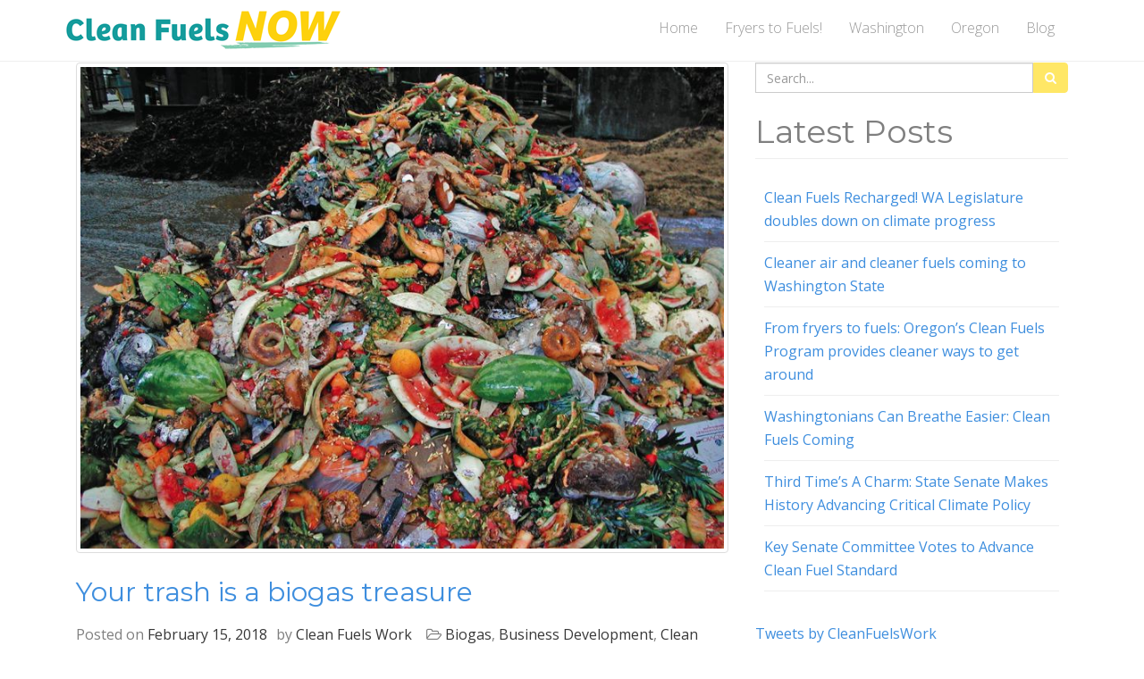

--- FILE ---
content_type: text/html; charset=UTF-8
request_url: http://www.cleanfuelswork.com/trash-biogas-treasure/
body_size: 10342
content:
<!DOCTYPE html>
<html lang="en-US">
<head>
<meta charset="UTF-8">
<meta name="viewport" content="width=device-width, initial-scale=1">
<link rel="profile" href="http://gmpg.org/xfn/11">
<link rel="pingback" href="http://www.cleanfuelswork.com/xmlrpc.php">

<meta name='robots' content='index, follow, max-image-preview:large, max-snippet:-1, max-video-preview:-1' />

<!-- Social Warfare v4.5.6 https://warfareplugins.com - BEGINNING OF OUTPUT -->
<style>
	@font-face {
		font-family: "sw-icon-font";
		src:url("http://www.cleanfuelswork.com/wp-content/plugins/social-warfare/assets/fonts/sw-icon-font.eot?ver=4.5.6");
		src:url("http://www.cleanfuelswork.com/wp-content/plugins/social-warfare/assets/fonts/sw-icon-font.eot?ver=4.5.6#iefix") format("embedded-opentype"),
		url("http://www.cleanfuelswork.com/wp-content/plugins/social-warfare/assets/fonts/sw-icon-font.woff?ver=4.5.6") format("woff"),
		url("http://www.cleanfuelswork.com/wp-content/plugins/social-warfare/assets/fonts/sw-icon-font.ttf?ver=4.5.6") format("truetype"),
		url("http://www.cleanfuelswork.com/wp-content/plugins/social-warfare/assets/fonts/sw-icon-font.svg?ver=4.5.6#1445203416") format("svg");
		font-weight: normal;
		font-style: normal;
		font-display:block;
	}
</style>
<!-- Social Warfare v4.5.6 https://warfareplugins.com - END OF OUTPUT -->


	<!-- This site is optimized with the Yoast SEO plugin v26.5 - https://yoast.com/wordpress/plugins/seo/ -->
	<title>Your trash is a biogas treasure - Clean Fuels Work</title>
	<link rel="canonical" href="http://www.cleanfuelswork.com/trash-biogas-treasure/" />
	<meta property="og:locale" content="en_US" />
	<meta property="og:type" content="article" />
	<meta property="og:title" content="Your trash is a biogas treasure - Clean Fuels Work" />
	<meta property="og:description" content="Last month, Waste Management was selected by Metro to build a facility that will help turn our food scraps into biogas, one of the cleanest burning fuels there is! Biogas is a type of biofuel naturally produced from the decomposition of organic waste. When organic matter, like food scraps or animal waste, break down in [&hellip;]" />
	<meta property="og:url" content="http://www.cleanfuelswork.com/trash-biogas-treasure/" />
	<meta property="og:site_name" content="Clean Fuels Work" />
	<meta property="article:published_time" content="2018-02-15T17:00:32+00:00" />
	<meta property="article:modified_time" content="2018-02-27T18:49:23+00:00" />
	<meta property="og:image" content="http://www.cleanfuelswork.com/wp-content/uploads/00003598785960.jpg" />
	<meta property="og:image:width" content="800" />
	<meta property="og:image:height" content="599" />
	<meta property="og:image:type" content="image/jpeg" />
	<meta name="author" content="Clean Fuels Work" />
	<meta name="twitter:card" content="summary_large_image" />
	<meta name="twitter:label1" content="Written by" />
	<meta name="twitter:data1" content="Clean Fuels Work" />
	<meta name="twitter:label2" content="Est. reading time" />
	<meta name="twitter:data2" content="1 minute" />
	<script type="application/ld+json" class="yoast-schema-graph">{"@context":"https://schema.org","@graph":[{"@type":"WebPage","@id":"http://www.cleanfuelswork.com/trash-biogas-treasure/","url":"http://www.cleanfuelswork.com/trash-biogas-treasure/","name":"Your trash is a biogas treasure - Clean Fuels Work","isPartOf":{"@id":"http://www.cleanfuelswork.com/#website"},"primaryImageOfPage":{"@id":"http://www.cleanfuelswork.com/trash-biogas-treasure/#primaryimage"},"image":{"@id":"http://www.cleanfuelswork.com/trash-biogas-treasure/#primaryimage"},"thumbnailUrl":"http://www.cleanfuelswork.com/wp-content/uploads/00003598785960.jpg","datePublished":"2018-02-15T17:00:32+00:00","dateModified":"2018-02-27T18:49:23+00:00","author":{"@id":"http://www.cleanfuelswork.com/#/schema/person/ee0b7bb5009a563156cdfaf2ba6d1b5b"},"breadcrumb":{"@id":"http://www.cleanfuelswork.com/trash-biogas-treasure/#breadcrumb"},"inLanguage":"en-US","potentialAction":[{"@type":"ReadAction","target":["http://www.cleanfuelswork.com/trash-biogas-treasure/"]}]},{"@type":"ImageObject","inLanguage":"en-US","@id":"http://www.cleanfuelswork.com/trash-biogas-treasure/#primaryimage","url":"http://www.cleanfuelswork.com/wp-content/uploads/00003598785960.jpg","contentUrl":"http://www.cleanfuelswork.com/wp-content/uploads/00003598785960.jpg","width":800,"height":599},{"@type":"BreadcrumbList","@id":"http://www.cleanfuelswork.com/trash-biogas-treasure/#breadcrumb","itemListElement":[{"@type":"ListItem","position":1,"name":"Home","item":"http://www.cleanfuelswork.com/"},{"@type":"ListItem","position":2,"name":"Blog","item":"http://www.cleanfuelswork.com/blog/"},{"@type":"ListItem","position":3,"name":"Your trash is a biogas treasure"}]},{"@type":"WebSite","@id":"http://www.cleanfuelswork.com/#website","url":"http://www.cleanfuelswork.com/","name":"Clean Fuels Work","description":"We can have cleaner transportation fuels, including electricity, for all our vehicles!","potentialAction":[{"@type":"SearchAction","target":{"@type":"EntryPoint","urlTemplate":"http://www.cleanfuelswork.com/?s={search_term_string}"},"query-input":{"@type":"PropertyValueSpecification","valueRequired":true,"valueName":"search_term_string"}}],"inLanguage":"en-US"},{"@type":"Person","@id":"http://www.cleanfuelswork.com/#/schema/person/ee0b7bb5009a563156cdfaf2ba6d1b5b","name":"Clean Fuels Work","url":"http://www.cleanfuelswork.com/author/admin/"}]}</script>
	<!-- / Yoast SEO plugin. -->


<link rel='dns-prefetch' href='//fonts.googleapis.com' />
<link rel="alternate" type="application/rss+xml" title="Clean Fuels Work &raquo; Feed" href="http://www.cleanfuelswork.com/feed/" />
<link rel="alternate" type="application/rss+xml" title="Clean Fuels Work &raquo; Comments Feed" href="http://www.cleanfuelswork.com/comments/feed/" />
<link rel="alternate" title="oEmbed (JSON)" type="application/json+oembed" href="http://www.cleanfuelswork.com/wp-json/oembed/1.0/embed?url=http%3A%2F%2Fwww.cleanfuelswork.com%2Ftrash-biogas-treasure%2F" />
<link rel="alternate" title="oEmbed (XML)" type="text/xml+oembed" href="http://www.cleanfuelswork.com/wp-json/oembed/1.0/embed?url=http%3A%2F%2Fwww.cleanfuelswork.com%2Ftrash-biogas-treasure%2F&#038;format=xml" />
<style id='wp-img-auto-sizes-contain-inline-css' type='text/css'>
img:is([sizes=auto i],[sizes^="auto," i]){contain-intrinsic-size:3000px 1500px}
/*# sourceURL=wp-img-auto-sizes-contain-inline-css */
</style>
<link rel='stylesheet' id='social-warfare-block-css-css' href='http://www.cleanfuelswork.com/wp-content/plugins/social-warfare/assets/js/post-editor/dist/blocks.style.build.css?ver=6.9' type='text/css' media='all' />
<style id='wp-emoji-styles-inline-css' type='text/css'>

	img.wp-smiley, img.emoji {
		display: inline !important;
		border: none !important;
		box-shadow: none !important;
		height: 1em !important;
		width: 1em !important;
		margin: 0 0.07em !important;
		vertical-align: -0.1em !important;
		background: none !important;
		padding: 0 !important;
	}
/*# sourceURL=wp-emoji-styles-inline-css */
</style>
<style id='wp-block-library-inline-css' type='text/css'>
:root{--wp-block-synced-color:#7a00df;--wp-block-synced-color--rgb:122,0,223;--wp-bound-block-color:var(--wp-block-synced-color);--wp-editor-canvas-background:#ddd;--wp-admin-theme-color:#007cba;--wp-admin-theme-color--rgb:0,124,186;--wp-admin-theme-color-darker-10:#006ba1;--wp-admin-theme-color-darker-10--rgb:0,107,160.5;--wp-admin-theme-color-darker-20:#005a87;--wp-admin-theme-color-darker-20--rgb:0,90,135;--wp-admin-border-width-focus:2px}@media (min-resolution:192dpi){:root{--wp-admin-border-width-focus:1.5px}}.wp-element-button{cursor:pointer}:root .has-very-light-gray-background-color{background-color:#eee}:root .has-very-dark-gray-background-color{background-color:#313131}:root .has-very-light-gray-color{color:#eee}:root .has-very-dark-gray-color{color:#313131}:root .has-vivid-green-cyan-to-vivid-cyan-blue-gradient-background{background:linear-gradient(135deg,#00d084,#0693e3)}:root .has-purple-crush-gradient-background{background:linear-gradient(135deg,#34e2e4,#4721fb 50%,#ab1dfe)}:root .has-hazy-dawn-gradient-background{background:linear-gradient(135deg,#faaca8,#dad0ec)}:root .has-subdued-olive-gradient-background{background:linear-gradient(135deg,#fafae1,#67a671)}:root .has-atomic-cream-gradient-background{background:linear-gradient(135deg,#fdd79a,#004a59)}:root .has-nightshade-gradient-background{background:linear-gradient(135deg,#330968,#31cdcf)}:root .has-midnight-gradient-background{background:linear-gradient(135deg,#020381,#2874fc)}:root{--wp--preset--font-size--normal:16px;--wp--preset--font-size--huge:42px}.has-regular-font-size{font-size:1em}.has-larger-font-size{font-size:2.625em}.has-normal-font-size{font-size:var(--wp--preset--font-size--normal)}.has-huge-font-size{font-size:var(--wp--preset--font-size--huge)}.has-text-align-center{text-align:center}.has-text-align-left{text-align:left}.has-text-align-right{text-align:right}.has-fit-text{white-space:nowrap!important}#end-resizable-editor-section{display:none}.aligncenter{clear:both}.items-justified-left{justify-content:flex-start}.items-justified-center{justify-content:center}.items-justified-right{justify-content:flex-end}.items-justified-space-between{justify-content:space-between}.screen-reader-text{border:0;clip-path:inset(50%);height:1px;margin:-1px;overflow:hidden;padding:0;position:absolute;width:1px;word-wrap:normal!important}.screen-reader-text:focus{background-color:#ddd;clip-path:none;color:#444;display:block;font-size:1em;height:auto;left:5px;line-height:normal;padding:15px 23px 14px;text-decoration:none;top:5px;width:auto;z-index:100000}html :where(.has-border-color){border-style:solid}html :where([style*=border-top-color]){border-top-style:solid}html :where([style*=border-right-color]){border-right-style:solid}html :where([style*=border-bottom-color]){border-bottom-style:solid}html :where([style*=border-left-color]){border-left-style:solid}html :where([style*=border-width]){border-style:solid}html :where([style*=border-top-width]){border-top-style:solid}html :where([style*=border-right-width]){border-right-style:solid}html :where([style*=border-bottom-width]){border-bottom-style:solid}html :where([style*=border-left-width]){border-left-style:solid}html :where(img[class*=wp-image-]){height:auto;max-width:100%}:where(figure){margin:0 0 1em}html :where(.is-position-sticky){--wp-admin--admin-bar--position-offset:var(--wp-admin--admin-bar--height,0px)}@media screen and (max-width:600px){html :where(.is-position-sticky){--wp-admin--admin-bar--position-offset:0px}}

/*# sourceURL=wp-block-library-inline-css */
</style><style id='global-styles-inline-css' type='text/css'>
:root{--wp--preset--aspect-ratio--square: 1;--wp--preset--aspect-ratio--4-3: 4/3;--wp--preset--aspect-ratio--3-4: 3/4;--wp--preset--aspect-ratio--3-2: 3/2;--wp--preset--aspect-ratio--2-3: 2/3;--wp--preset--aspect-ratio--16-9: 16/9;--wp--preset--aspect-ratio--9-16: 9/16;--wp--preset--color--black: #000000;--wp--preset--color--cyan-bluish-gray: #abb8c3;--wp--preset--color--white: #ffffff;--wp--preset--color--pale-pink: #f78da7;--wp--preset--color--vivid-red: #cf2e2e;--wp--preset--color--luminous-vivid-orange: #ff6900;--wp--preset--color--luminous-vivid-amber: #fcb900;--wp--preset--color--light-green-cyan: #7bdcb5;--wp--preset--color--vivid-green-cyan: #00d084;--wp--preset--color--pale-cyan-blue: #8ed1fc;--wp--preset--color--vivid-cyan-blue: #0693e3;--wp--preset--color--vivid-purple: #9b51e0;--wp--preset--gradient--vivid-cyan-blue-to-vivid-purple: linear-gradient(135deg,rgb(6,147,227) 0%,rgb(155,81,224) 100%);--wp--preset--gradient--light-green-cyan-to-vivid-green-cyan: linear-gradient(135deg,rgb(122,220,180) 0%,rgb(0,208,130) 100%);--wp--preset--gradient--luminous-vivid-amber-to-luminous-vivid-orange: linear-gradient(135deg,rgb(252,185,0) 0%,rgb(255,105,0) 100%);--wp--preset--gradient--luminous-vivid-orange-to-vivid-red: linear-gradient(135deg,rgb(255,105,0) 0%,rgb(207,46,46) 100%);--wp--preset--gradient--very-light-gray-to-cyan-bluish-gray: linear-gradient(135deg,rgb(238,238,238) 0%,rgb(169,184,195) 100%);--wp--preset--gradient--cool-to-warm-spectrum: linear-gradient(135deg,rgb(74,234,220) 0%,rgb(151,120,209) 20%,rgb(207,42,186) 40%,rgb(238,44,130) 60%,rgb(251,105,98) 80%,rgb(254,248,76) 100%);--wp--preset--gradient--blush-light-purple: linear-gradient(135deg,rgb(255,206,236) 0%,rgb(152,150,240) 100%);--wp--preset--gradient--blush-bordeaux: linear-gradient(135deg,rgb(254,205,165) 0%,rgb(254,45,45) 50%,rgb(107,0,62) 100%);--wp--preset--gradient--luminous-dusk: linear-gradient(135deg,rgb(255,203,112) 0%,rgb(199,81,192) 50%,rgb(65,88,208) 100%);--wp--preset--gradient--pale-ocean: linear-gradient(135deg,rgb(255,245,203) 0%,rgb(182,227,212) 50%,rgb(51,167,181) 100%);--wp--preset--gradient--electric-grass: linear-gradient(135deg,rgb(202,248,128) 0%,rgb(113,206,126) 100%);--wp--preset--gradient--midnight: linear-gradient(135deg,rgb(2,3,129) 0%,rgb(40,116,252) 100%);--wp--preset--font-size--small: 13px;--wp--preset--font-size--medium: 20px;--wp--preset--font-size--large: 36px;--wp--preset--font-size--x-large: 42px;--wp--preset--spacing--20: 0.44rem;--wp--preset--spacing--30: 0.67rem;--wp--preset--spacing--40: 1rem;--wp--preset--spacing--50: 1.5rem;--wp--preset--spacing--60: 2.25rem;--wp--preset--spacing--70: 3.38rem;--wp--preset--spacing--80: 5.06rem;--wp--preset--shadow--natural: 6px 6px 9px rgba(0, 0, 0, 0.2);--wp--preset--shadow--deep: 12px 12px 50px rgba(0, 0, 0, 0.4);--wp--preset--shadow--sharp: 6px 6px 0px rgba(0, 0, 0, 0.2);--wp--preset--shadow--outlined: 6px 6px 0px -3px rgb(255, 255, 255), 6px 6px rgb(0, 0, 0);--wp--preset--shadow--crisp: 6px 6px 0px rgb(0, 0, 0);}:where(.is-layout-flex){gap: 0.5em;}:where(.is-layout-grid){gap: 0.5em;}body .is-layout-flex{display: flex;}.is-layout-flex{flex-wrap: wrap;align-items: center;}.is-layout-flex > :is(*, div){margin: 0;}body .is-layout-grid{display: grid;}.is-layout-grid > :is(*, div){margin: 0;}:where(.wp-block-columns.is-layout-flex){gap: 2em;}:where(.wp-block-columns.is-layout-grid){gap: 2em;}:where(.wp-block-post-template.is-layout-flex){gap: 1.25em;}:where(.wp-block-post-template.is-layout-grid){gap: 1.25em;}.has-black-color{color: var(--wp--preset--color--black) !important;}.has-cyan-bluish-gray-color{color: var(--wp--preset--color--cyan-bluish-gray) !important;}.has-white-color{color: var(--wp--preset--color--white) !important;}.has-pale-pink-color{color: var(--wp--preset--color--pale-pink) !important;}.has-vivid-red-color{color: var(--wp--preset--color--vivid-red) !important;}.has-luminous-vivid-orange-color{color: var(--wp--preset--color--luminous-vivid-orange) !important;}.has-luminous-vivid-amber-color{color: var(--wp--preset--color--luminous-vivid-amber) !important;}.has-light-green-cyan-color{color: var(--wp--preset--color--light-green-cyan) !important;}.has-vivid-green-cyan-color{color: var(--wp--preset--color--vivid-green-cyan) !important;}.has-pale-cyan-blue-color{color: var(--wp--preset--color--pale-cyan-blue) !important;}.has-vivid-cyan-blue-color{color: var(--wp--preset--color--vivid-cyan-blue) !important;}.has-vivid-purple-color{color: var(--wp--preset--color--vivid-purple) !important;}.has-black-background-color{background-color: var(--wp--preset--color--black) !important;}.has-cyan-bluish-gray-background-color{background-color: var(--wp--preset--color--cyan-bluish-gray) !important;}.has-white-background-color{background-color: var(--wp--preset--color--white) !important;}.has-pale-pink-background-color{background-color: var(--wp--preset--color--pale-pink) !important;}.has-vivid-red-background-color{background-color: var(--wp--preset--color--vivid-red) !important;}.has-luminous-vivid-orange-background-color{background-color: var(--wp--preset--color--luminous-vivid-orange) !important;}.has-luminous-vivid-amber-background-color{background-color: var(--wp--preset--color--luminous-vivid-amber) !important;}.has-light-green-cyan-background-color{background-color: var(--wp--preset--color--light-green-cyan) !important;}.has-vivid-green-cyan-background-color{background-color: var(--wp--preset--color--vivid-green-cyan) !important;}.has-pale-cyan-blue-background-color{background-color: var(--wp--preset--color--pale-cyan-blue) !important;}.has-vivid-cyan-blue-background-color{background-color: var(--wp--preset--color--vivid-cyan-blue) !important;}.has-vivid-purple-background-color{background-color: var(--wp--preset--color--vivid-purple) !important;}.has-black-border-color{border-color: var(--wp--preset--color--black) !important;}.has-cyan-bluish-gray-border-color{border-color: var(--wp--preset--color--cyan-bluish-gray) !important;}.has-white-border-color{border-color: var(--wp--preset--color--white) !important;}.has-pale-pink-border-color{border-color: var(--wp--preset--color--pale-pink) !important;}.has-vivid-red-border-color{border-color: var(--wp--preset--color--vivid-red) !important;}.has-luminous-vivid-orange-border-color{border-color: var(--wp--preset--color--luminous-vivid-orange) !important;}.has-luminous-vivid-amber-border-color{border-color: var(--wp--preset--color--luminous-vivid-amber) !important;}.has-light-green-cyan-border-color{border-color: var(--wp--preset--color--light-green-cyan) !important;}.has-vivid-green-cyan-border-color{border-color: var(--wp--preset--color--vivid-green-cyan) !important;}.has-pale-cyan-blue-border-color{border-color: var(--wp--preset--color--pale-cyan-blue) !important;}.has-vivid-cyan-blue-border-color{border-color: var(--wp--preset--color--vivid-cyan-blue) !important;}.has-vivid-purple-border-color{border-color: var(--wp--preset--color--vivid-purple) !important;}.has-vivid-cyan-blue-to-vivid-purple-gradient-background{background: var(--wp--preset--gradient--vivid-cyan-blue-to-vivid-purple) !important;}.has-light-green-cyan-to-vivid-green-cyan-gradient-background{background: var(--wp--preset--gradient--light-green-cyan-to-vivid-green-cyan) !important;}.has-luminous-vivid-amber-to-luminous-vivid-orange-gradient-background{background: var(--wp--preset--gradient--luminous-vivid-amber-to-luminous-vivid-orange) !important;}.has-luminous-vivid-orange-to-vivid-red-gradient-background{background: var(--wp--preset--gradient--luminous-vivid-orange-to-vivid-red) !important;}.has-very-light-gray-to-cyan-bluish-gray-gradient-background{background: var(--wp--preset--gradient--very-light-gray-to-cyan-bluish-gray) !important;}.has-cool-to-warm-spectrum-gradient-background{background: var(--wp--preset--gradient--cool-to-warm-spectrum) !important;}.has-blush-light-purple-gradient-background{background: var(--wp--preset--gradient--blush-light-purple) !important;}.has-blush-bordeaux-gradient-background{background: var(--wp--preset--gradient--blush-bordeaux) !important;}.has-luminous-dusk-gradient-background{background: var(--wp--preset--gradient--luminous-dusk) !important;}.has-pale-ocean-gradient-background{background: var(--wp--preset--gradient--pale-ocean) !important;}.has-electric-grass-gradient-background{background: var(--wp--preset--gradient--electric-grass) !important;}.has-midnight-gradient-background{background: var(--wp--preset--gradient--midnight) !important;}.has-small-font-size{font-size: var(--wp--preset--font-size--small) !important;}.has-medium-font-size{font-size: var(--wp--preset--font-size--medium) !important;}.has-large-font-size{font-size: var(--wp--preset--font-size--large) !important;}.has-x-large-font-size{font-size: var(--wp--preset--font-size--x-large) !important;}
/*# sourceURL=global-styles-inline-css */
</style>

<style id='classic-theme-styles-inline-css' type='text/css'>
/*! This file is auto-generated */
.wp-block-button__link{color:#fff;background-color:#32373c;border-radius:9999px;box-shadow:none;text-decoration:none;padding:calc(.667em + 2px) calc(1.333em + 2px);font-size:1.125em}.wp-block-file__button{background:#32373c;color:#fff;text-decoration:none}
/*# sourceURL=/wp-includes/css/classic-themes.min.css */
</style>
<link rel='stylesheet' id='social_warfare-css' href='http://www.cleanfuelswork.com/wp-content/plugins/social-warfare/assets/css/style.min.css?ver=4.5.6' type='text/css' media='all' />
<link rel='stylesheet' id='bootstrap-css' href='http://www.cleanfuelswork.com/wp-content/themes/bootcake/assets/css/bootstrap.min.css?ver=6.9' type='text/css' media='all' />
<link rel='stylesheet' id='chld_thm_cfg_parent-css' href='http://www.cleanfuelswork.com/wp-content/themes/bootcake/style.css?ver=6.9' type='text/css' media='all' />
<link rel='stylesheet' id='bootcake-fonts-css' href='//fonts.googleapis.com/css?family=Montserrat%3A400%2C700%7COpen+Sans%3A300italic%2C400italic%2C600italic%2C400%2C600%2C300&#038;ver=6.9' type='text/css' media='all' />
<link rel='stylesheet' id='bootcake-style-css' href='http://www.cleanfuelswork.com/wp-content/themes/bootcake-child/style.css?ver=1.0.5.1487221901' type='text/css' media='all' />
<link rel='stylesheet' id='bootcake-icons-css' href='http://www.cleanfuelswork.com/wp-content/themes/bootcake/assets/css/font-awesome.min.css?ver=6.9' type='text/css' media='all' />
<script type="text/javascript" src="http://www.cleanfuelswork.com/wp-includes/js/jquery/jquery.min.js?ver=3.7.1" id="jquery-core-js"></script>
<script type="text/javascript" src="http://www.cleanfuelswork.com/wp-includes/js/jquery/jquery-migrate.min.js?ver=3.4.1" id="jquery-migrate-js"></script>
<script type="text/javascript" src="http://www.cleanfuelswork.com/wp-content/themes/bootcake/assets/js/bootstrap.min.js?ver=6.9" id="bootstrap-js-js"></script>
<script type="text/javascript" src="http://www.cleanfuelswork.com/wp-content/themes/bootcake/assets/js/custom.js?ver=6.9" id="bootcake-js-js"></script>
<link rel="https://api.w.org/" href="http://www.cleanfuelswork.com/wp-json/" /><link rel="alternate" title="JSON" type="application/json" href="http://www.cleanfuelswork.com/wp-json/wp/v2/posts/689" /><link rel="EditURI" type="application/rsd+xml" title="RSD" href="http://www.cleanfuelswork.com/xmlrpc.php?rsd" />
<meta name="generator" content="WordPress 6.9" />
<link rel='shortlink' href='http://www.cleanfuelswork.com/?p=689' />
<link rel="apple-touch-icon" sizes="180x180" href="/wp-content/uploads/fbrfg/apple-touch-icon.png">
<link rel="icon" type="image/png" sizes="32x32" href="/wp-content/uploads/fbrfg/favicon-32x32.png">
<link rel="icon" type="image/png" sizes="16x16" href="/wp-content/uploads/fbrfg/favicon-16x16.png">
<link rel="manifest" href="/wp-content/uploads/fbrfg/site.webmanifest">
<link rel="mask-icon" href="/wp-content/uploads/fbrfg/safari-pinned-tab.svg" color="#5bbad5">
<link rel="shortcut icon" href="/wp-content/uploads/fbrfg/favicon.ico">
<meta name="msapplication-TileColor" content="#da532c">
<meta name="msapplication-config" content="/wp-content/uploads/fbrfg/browserconfig.xml">
<meta name="theme-color" content="#ffffff"><link rel="icon" href="http://www.cleanfuelswork.com/wp-content/uploads/cropped-CFN-icon-520-32x32.png" sizes="32x32" />
<link rel="icon" href="http://www.cleanfuelswork.com/wp-content/uploads/cropped-CFN-icon-520-192x192.png" sizes="192x192" />
<link rel="apple-touch-icon" href="http://www.cleanfuelswork.com/wp-content/uploads/cropped-CFN-icon-520-180x180.png" />
<meta name="msapplication-TileImage" content="http://www.cleanfuelswork.com/wp-content/uploads/cropped-CFN-icon-520-270x270.png" />
</head>

<body class="wp-singular post-template-default single single-post postid-689 single-format-standard wp-theme-bootcake wp-child-theme-bootcake-child">
<nav class="navbar navbar-default navbar-fixed-top" role="navigation">
  <div class="container">
    <!-- Brand and toggle get grouped for better mobile display -->
    <div class="navbar-header">
      <button type="button" class="navbar-toggle" data-toggle="collapse" data-target="#bs-example-navbar-collapse-1">
        <span class="sr-only">Toggle navigation</span>
        <span class="icon-bar"></span>
        <span class="icon-bar"></span>
        <span class="icon-bar"></span>
      </button>
<a href="http://www.cleanfuelswork.com">
      <img src="/wp-content/uploads/cleanfuelsnowheadersmall.png" style="width:315px;height:50px;" vspace="10">
            </a>
    </div>

        <div id="bs-example-navbar-collapse-1" class="collapse navbar-collapse"><ul id="menu-main-menu" class="nav navbar-nav"><li id="menu-item-348" class="menu-item menu-item-type-custom menu-item-object-custom menu-item-home menu-item-348"><a title="Home" href="http://www.cleanfuelswork.com">Home</a></li>
<li id="menu-item-964" class="menu-item menu-item-type-post_type menu-item-object-page menu-item-964"><a title="Fryers to Fuels!" href="http://www.cleanfuelswork.com/restaurants/">Fryers to Fuels!</a></li>
<li id="menu-item-1118" class="menu-item menu-item-type-post_type menu-item-object-page menu-item-1118"><a title="Washington" href="http://www.cleanfuelswork.com/spreadtheword/">Washington</a></li>
<li id="menu-item-480" class="menu-item menu-item-type-post_type menu-item-object-page menu-item-480"><a title="Oregon" href="http://www.cleanfuelswork.com/oregon/">Oregon</a></li>
<li id="menu-item-349" class="menu-item menu-item-type-post_type menu-item-object-page current_page_parent menu-item-349"><a title="Blog" href="http://www.cleanfuelswork.com/blog/">Blog</a></li>
</ul></div>    </div>
</nav>
<div class="container">
    

    <div id="row"  class="">

        <div class="col-md-8 floatleft">
		
			
<article id="post-689" class="post-689 post type-post status-publish format-standard has-post-thumbnail hentry category-biogas category-business-development category-clean-fuels-news category-methane category-oregon category-portland category-waste-management">
	<header class="entry-header page-header">

		<img width="800" height="599" src="http://www.cleanfuelswork.com/wp-content/uploads/00003598785960.jpg" class="thumbnail wp-post-image" alt="" decoding="async" fetchpriority="high" srcset="http://www.cleanfuelswork.com/wp-content/uploads/00003598785960.jpg 800w, http://www.cleanfuelswork.com/wp-content/uploads/00003598785960-300x225.jpg 300w, http://www.cleanfuelswork.com/wp-content/uploads/00003598785960-768x575.jpg 768w" sizes="(max-width: 800px) 100vw, 800px" />
		<h1 class="entry-title ">Your trash is a biogas treasure</h1>

     				<div class="entry-meta">
			<span class="posted-on">Posted on <a href="http://www.cleanfuelswork.com/trash-biogas-treasure/" rel="bookmark"><time class="entry-date published" datetime="2018-02-15T09:00:32-08:00">February 15, 2018</time></a></span><span class="byline"> by <span class="author vcard"><a class="url fn n" href="http://www.cleanfuelswork.com/author/admin/">Clean Fuels Work</a></span></span>			
								<span class="cat-links"><i class="fa fa-folder-open-o"></i>
				 <a href="http://www.cleanfuelswork.com/category/biogas/" rel="category tag">Biogas</a>, <a href="http://www.cleanfuelswork.com/category/business-development/" rel="category tag">Business Development</a>, <a href="http://www.cleanfuelswork.com/category/clean-fuels-news/" rel="category tag">Clean Fuels News</a>, <a href="http://www.cleanfuelswork.com/category/methane/" rel="category tag">Methane</a>, <a href="http://www.cleanfuelswork.com/category/oregon/" rel="category tag">Oregon</a>, <a href="http://www.cleanfuelswork.com/category/portland/" rel="category tag">Portland</a>, <a href="http://www.cleanfuelswork.com/category/waste-management/" rel="category tag">Waste Management</a>			</span>
					
		
		</div><!-- .entry-meta -->
			</header><!-- .entry-header -->

	<div class="entry-content">
		<p>Last month, Waste Management was selected by Metro to build a facility that will help turn our food scraps into biogas, one of the cleanest burning fuels there is!</p>
<p>Biogas is a type of biofuel naturally produced from the decomposition of organic waste. When organic matter, like food scraps or animal waste, break down in an anaerobic environment (an environment absent of oxygen) they release a blend of gases &#8212; primarily methane and carbon dioxide. Because this decomposition happens in an anaerobic environment, the process of producing biogas is also known as <a href="https://www.americanbiogascouncil.org/biogas_what.asp">anaerobic digestion</a>.</p>
<p>Waste Management has developed a new technology using local, Oregon food scraps to help create biogas. Food scraps will first be converted into a &#8220;bio-slurry&#8221; (sounds yummy, huh?) at its North Portland plant. It will then be trucked to the city&#8217;s waste water treatment plant on N. Columbia Blvd where it will be digested in the sewage plant&#8217;s anaerobic digester. The result? Clean burning biogas. Another benefit from this program? As a project contractor, Waste Management qualifies as a credit generator through Oregon&#8217;s Clean Fuels Standard, and the City may potentially be eligible for credits too.</p>
<p>Read more about the project in the <em>Portland Tribune </em><a href="http://portlandtribune.com/pt/9-news/383913-272710-waste-management-gets-nod-to-process-our-food-scraps" target="_blank" rel="noopener">here</a> . We&#8217;ll continue to post updates as the project develops.</p>
<div class="swp_social_panel swp_horizontal_panel swp_flat_fresh  swp_default_full_color swp_individual_full_color swp_other_full_color scale-100  scale-" data-min-width="1100" data-float-color="#ffffff" data-float="none" data-float-mobile="none" data-transition="slide" data-post-id="689" ><div class="nc_tweetContainer swp_share_button swp_facebook" data-network="facebook"><a class="nc_tweet swp_share_link" rel="nofollow noreferrer noopener" target="_blank" href="https://www.facebook.com/share.php?u=http%3A%2F%2Fwww.cleanfuelswork.com%2Ftrash-biogas-treasure%2F" data-link="https://www.facebook.com/share.php?u=http%3A%2F%2Fwww.cleanfuelswork.com%2Ftrash-biogas-treasure%2F"><span class="swp_count swp_hide"><span class="iconFiller"><span class="spaceManWilly"><i class="sw swp_facebook_icon"></i><span class="swp_share">Share</span></span></span></span></a></div><div class="nc_tweetContainer swp_share_button swp_twitter" data-network="twitter"><a class="nc_tweet swp_share_link" rel="nofollow noreferrer noopener" target="_blank" href="https://twitter.com/intent/tweet?text=Your+trash+is+a+biogas+treasure&url=http%3A%2F%2Fwww.cleanfuelswork.com%2Ftrash-biogas-treasure%2F" data-link="https://twitter.com/intent/tweet?text=Your+trash+is+a+biogas+treasure&url=http%3A%2F%2Fwww.cleanfuelswork.com%2Ftrash-biogas-treasure%2F"><span class="swp_count swp_hide"><span class="iconFiller"><span class="spaceManWilly"><i class="sw swp_twitter_icon"></i><span class="swp_share">Tweet</span></span></span></span></a></div></div><div class="swp-content-locator"></div>			</div><!-- .entry-content -->
</article><!-- #post-## -->

	

				&nbsp;
				&nbsp;



			
		
		</main><!-- #main -->
	</div><!-- #primary -->
</div>
    <div id="sidebar" class="col-md-4" role="complementary">
        <div class="sidebar-inner">
            <aside class="widget-area">
                <aside id="search-3" class="widget widget_search"><form method="get" class="form-search" action="http://www.cleanfuelswork.com/">
	<div class="form-group">
		<div class="input-group">
	  		<span class="screen-reader-text">Search for:</span>
	    	<input type="text" class="form-control search-query" placeholder="Search..." value="" name="s">
	    	<span class="input-group-btn">
	      		<button type="submit" class="btn btn-default" name="submit" id="searchsubmit" value="Search"><i class="fa fa-search"></i></button>
	    	</span>
	    </div>
	</div>
</form></aside>
		<aside id="recent-posts-4" class="widget widget_recent_entries">
		<h1 class="widget-title">Latest Posts</h1>
		<ul>
											<li>
					<a href="http://www.cleanfuelswork.com/clean-fuels-recharged-wa-legislature-doubles-down-on-climate-progress/">Clean Fuels Recharged! WA Legislature doubles down on climate progress</a>
									</li>
											<li>
					<a href="http://www.cleanfuelswork.com/cleaner-air-and-cleaner-fuels-coming-to-washington-state/">Cleaner air and cleaner fuels coming to Washington State</a>
									</li>
											<li>
					<a href="http://www.cleanfuelswork.com/burgerville-and-sequential-support-expanding-oregons-clean-fuels-program/">From fryers to fuels: Oregon&#8217;s Clean Fuels Program provides cleaner ways to get around</a>
									</li>
											<li>
					<a href="http://www.cleanfuelswork.com/washingtonians-can-breathe-easier-clean-fuels-coming/">Washingtonians Can Breathe Easier:  Clean Fuels Coming</a>
									</li>
											<li>
					<a href="http://www.cleanfuelswork.com/third-times-a-charm-state-senate-makes-history-advancing-critical-climate-policy/">Third Time&#8217;s A Charm: State Senate Makes History Advancing Critical Climate Policy</a>
									</li>
											<li>
					<a href="http://www.cleanfuelswork.com/key-senate-committee-votes-to-advance-clean-fuel-standard/">Key Senate Committee Votes to Advance Clean Fuel Standard</a>
									</li>
					</ul>

		</aside><aside id="text-2" class="widget widget_text">			<div class="textwidget"><a class="twitter-timeline" data-height="600" href="https://twitter.com/CleanFuelsWork">Tweets by CleanFuelsWork</a> <script async src="//platform.twitter.com/widgets.js" charset="utf-8"></script></div>
		</aside>            </aside>
        </div>
    </div>

</div>
<footer id="footer" class="" role="contentinfo">
		<div class="container">

			<div id="row" class="row">
				<div class="col-md-8">
	           	©2017
			    </div>

			    <div class="col-md-4 up-icon">

			         <a class="back-to-top" href="">TOP</a>

			    </div>	

			</div> <!-- row -->	
		</div><!-- .site-info .container -->
</footer><!-- #footer -->
</div><!-- #page -->

<script type="speculationrules">
{"prefetch":[{"source":"document","where":{"and":[{"href_matches":"/*"},{"not":{"href_matches":["/wp-*.php","/wp-admin/*","/wp-content/uploads/*","/wp-content/*","/wp-content/plugins/*","/wp-content/themes/bootcake-child/*","/wp-content/themes/bootcake/*","/*\\?(.+)"]}},{"not":{"selector_matches":"a[rel~=\"nofollow\"]"}},{"not":{"selector_matches":".no-prefetch, .no-prefetch a"}}]},"eagerness":"conservative"}]}
</script>
<script type="text/javascript" id="social_warfare_script-js-extra">
/* <![CDATA[ */
var socialWarfare = {"addons":[],"post_id":"689","variables":{"emphasizeIcons":false,"powered_by_toggle":false,"affiliate_link":"https://warfareplugins.com"},"floatBeforeContent":""};
//# sourceURL=social_warfare_script-js-extra
/* ]]> */
</script>
<script type="text/javascript" src="http://www.cleanfuelswork.com/wp-content/plugins/social-warfare/assets/js/script.min.js?ver=4.5.6" id="social_warfare_script-js"></script>
<script id="wp-emoji-settings" type="application/json">
{"baseUrl":"https://s.w.org/images/core/emoji/17.0.2/72x72/","ext":".png","svgUrl":"https://s.w.org/images/core/emoji/17.0.2/svg/","svgExt":".svg","source":{"concatemoji":"http://www.cleanfuelswork.com/wp-includes/js/wp-emoji-release.min.js?ver=6.9"}}
</script>
<script type="module">
/* <![CDATA[ */
/*! This file is auto-generated */
const a=JSON.parse(document.getElementById("wp-emoji-settings").textContent),o=(window._wpemojiSettings=a,"wpEmojiSettingsSupports"),s=["flag","emoji"];function i(e){try{var t={supportTests:e,timestamp:(new Date).valueOf()};sessionStorage.setItem(o,JSON.stringify(t))}catch(e){}}function c(e,t,n){e.clearRect(0,0,e.canvas.width,e.canvas.height),e.fillText(t,0,0);t=new Uint32Array(e.getImageData(0,0,e.canvas.width,e.canvas.height).data);e.clearRect(0,0,e.canvas.width,e.canvas.height),e.fillText(n,0,0);const a=new Uint32Array(e.getImageData(0,0,e.canvas.width,e.canvas.height).data);return t.every((e,t)=>e===a[t])}function p(e,t){e.clearRect(0,0,e.canvas.width,e.canvas.height),e.fillText(t,0,0);var n=e.getImageData(16,16,1,1);for(let e=0;e<n.data.length;e++)if(0!==n.data[e])return!1;return!0}function u(e,t,n,a){switch(t){case"flag":return n(e,"\ud83c\udff3\ufe0f\u200d\u26a7\ufe0f","\ud83c\udff3\ufe0f\u200b\u26a7\ufe0f")?!1:!n(e,"\ud83c\udde8\ud83c\uddf6","\ud83c\udde8\u200b\ud83c\uddf6")&&!n(e,"\ud83c\udff4\udb40\udc67\udb40\udc62\udb40\udc65\udb40\udc6e\udb40\udc67\udb40\udc7f","\ud83c\udff4\u200b\udb40\udc67\u200b\udb40\udc62\u200b\udb40\udc65\u200b\udb40\udc6e\u200b\udb40\udc67\u200b\udb40\udc7f");case"emoji":return!a(e,"\ud83e\u1fac8")}return!1}function f(e,t,n,a){let r;const o=(r="undefined"!=typeof WorkerGlobalScope&&self instanceof WorkerGlobalScope?new OffscreenCanvas(300,150):document.createElement("canvas")).getContext("2d",{willReadFrequently:!0}),s=(o.textBaseline="top",o.font="600 32px Arial",{});return e.forEach(e=>{s[e]=t(o,e,n,a)}),s}function r(e){var t=document.createElement("script");t.src=e,t.defer=!0,document.head.appendChild(t)}a.supports={everything:!0,everythingExceptFlag:!0},new Promise(t=>{let n=function(){try{var e=JSON.parse(sessionStorage.getItem(o));if("object"==typeof e&&"number"==typeof e.timestamp&&(new Date).valueOf()<e.timestamp+604800&&"object"==typeof e.supportTests)return e.supportTests}catch(e){}return null}();if(!n){if("undefined"!=typeof Worker&&"undefined"!=typeof OffscreenCanvas&&"undefined"!=typeof URL&&URL.createObjectURL&&"undefined"!=typeof Blob)try{var e="postMessage("+f.toString()+"("+[JSON.stringify(s),u.toString(),c.toString(),p.toString()].join(",")+"));",a=new Blob([e],{type:"text/javascript"});const r=new Worker(URL.createObjectURL(a),{name:"wpTestEmojiSupports"});return void(r.onmessage=e=>{i(n=e.data),r.terminate(),t(n)})}catch(e){}i(n=f(s,u,c,p))}t(n)}).then(e=>{for(const n in e)a.supports[n]=e[n],a.supports.everything=a.supports.everything&&a.supports[n],"flag"!==n&&(a.supports.everythingExceptFlag=a.supports.everythingExceptFlag&&a.supports[n]);var t;a.supports.everythingExceptFlag=a.supports.everythingExceptFlag&&!a.supports.flag,a.supports.everything||((t=a.source||{}).concatemoji?r(t.concatemoji):t.wpemoji&&t.twemoji&&(r(t.twemoji),r(t.wpemoji)))});
//# sourceURL=http://www.cleanfuelswork.com/wp-includes/js/wp-emoji-loader.min.js
/* ]]> */
</script>
<script type="text/javascript"> var swp_nonce = "0afda2c587";var swpFloatBeforeContent = false; var swp_ajax_url = "http://www.cleanfuelswork.com/wp-admin/admin-ajax.php"; var swp_post_id = "689";var swpClickTracking = false;</script>
</body>
</html>


--- FILE ---
content_type: text/css
request_url: http://www.cleanfuelswork.com/wp-content/themes/bootcake/style.css?ver=6.9
body_size: 3087
content:
/*
Theme Name: bootcake
Theme URI: http://themescode.com/bootcake-theme/
Author:Imran Emu
Author URI: http://imranemu.me/
Description: A WordPress Responsive Blog theme based on Twitter Bootstrap and Underscores.
Version: 1.0.5
License: GNU General Public License v2 or later
License URI: http://www.gnu.org/licenses/gpl-2.0.html
Text Domain: bootcake
Tags:orange,light,white,gray,black,one-column,two-columns,right-sidebar

This theme, like WordPress, is licensed under the GPL.
Use it to make something cool, have fun, and share what you've learned with others.

bootcake is based on Underscores http://underscores.me/, (C) 2012-2015 Automattic, Inc.
Underscores is distributed under the terms of the GNU GPL v2 or later.

Normalizing styles have been helped along thanks to the fine work of
Nicolas Gallagher and Jonathan Neal http://necolas.github.com/normalize.css/
*/

body{
    padding-top: 80px;
    font-family: Open Sans, sans-serif;
    font-size:16px;
    line-height:26px;
    font-weight: 400;
    color: #7f7f7f;
}

a{
  color:#3e8ede;
  text-decoration:none;
}

a:hover{
  color:#ffe766;
  text-decoration: none;
}
.page-wrap{

    margin-top: 80px;
}
/* IMG */
a img:hover {
  opacity: 0.8;
  filter:alpha(opacity=80); /* For IE8 and earlier */
  box-shadow: #000 0 0 0;
}

/* Alignments */

.alignleft {
  display: inline;
  float: left;
  margin-right: 1.5em;
}

.alignright {
  display: inline;
  float: right;
  margin-left: 1.5em;
}

.aligncenter {
  clear: both;
  display: block;
  margin-left: auto;
  margin-right: auto;
}
/* Header Group */
h1,
h2,
h3,
h4,
h5,
h6 {
  clear: both;
  font-family:Montserrat, sans-serif;

}
h1.entry-title{
  color:#3e8ede;
  font-weight: 600px;
  font-size:30px;
  line-height:48px;
}

h1.entry-title:hover{
  color:#3e8ede;
  text-decoration: none;
}


/* Entry meta */
.entry-meta span{
  margin-right:6px;
}

.entry-meta a{
  color:#383838;
}
.entry-meta a:hover{
  color:#B8B8B8;
}

/* Navigation */
.navbar.navbar-default {
  background-color: #fff;
  font-weight: 200;
  margin-bottom: 0;
  margin-top: -2px;
  border-bottom: 1px solid #eee;
}

.admin-bar .navbar-fixed-top {
  top: 28px;
}
.site-main [class*="navigation"] a,
.more-link {
  color: #fff;
  border-color: #002453;
  background-color: #002453;
  border: 1px solid #002453;
  padding: 6px 12px;
  border-radius: 4px;
  display: block;
}
.site-main [class*="navigation"] a:hover,
.more-link:hover {
  color: #fff;
  background-color: #ffe766;
  border-color: #ffe766;
  text-decoration: none;
}
.more-link {
  float: right;
  margin: 10px 0;
}
.site-main [class*="navigation"] {
  margin: 0 0 1.5em;
  overflow: hidden;
}
[class*="navigation"] .nav-previous {
  float: left;
}
[class*="navigation"] .nav-next {
  float: right;
  text-align: right;
}
.navbar.navbar-default {
  background-color: #fff;
  font-weight: 200;
  margin-bottom: 0;
  margin-top: -2px;
  border-bottom: 1px solid #eee;
}
.navbar-default .navbar-nav > li > a {
  color: #999;
  line-height: 30px;
}
.navbar > .container .navbar-brand {
  color: #3e8ede;
  font-size: 24px;
  margin: 8px 0;
}
.navbar-default .navbar-nav > .open > a,
.navbar-default .navbar-nav > .open > a:hover,
.navbar-default .navbar-nav > .open > a:focus {
  border-right: none;
  border-left: none;
}
.navbar {
  border-radius: 0;
}
.navbar-default {
  border: none;
}
.navbar-default .navbar-nav > .active > a,
.navbar-default .navbar-nav > .active > a:hover,
.navbar-default .navbar-nav > .active > a:focus,
.navbar-default .navbar-nav > li > a:hover,
.navbar-default .navbar-nav > li > a:focus,
.navbar-default .navbar-nav > .open > a,
.navbar-default .navbar-nav > .open > a:hover,
.navbar-default .navbar-nav > .open > a:focus,
.dropdown-menu > li > a:hover,
.dropdown-menu > li > a:focus,
.navbar-default .navbar-nav .open .dropdown-menu > li > a:hover,
.navbar-default .navbar-nav .open .dropdown-menu > li > a:focus {
  color: #fff;
  background-color: #3e8ede;
}
.navbar-default .navbar-nav .open .dropdown-menu > li > a {
  color: #999;
}
.nav .open > a, .nav .open > a:hover, .nav .open > a:focus {
  border-left: 1px solid rgba(0, 0, 0, 0.1);
}
.dropdown-menu > li > a {
  padding: 14px 20px;
  color: #999;
}
.dropdown-menu,
.dropdown-menu > .active > a,
.dropdown-menu > .active > a:hover,
.dropdown-menu > .active > a:focus {
  border: none;
}
.dropdown-menu > .active > a,
.navbar-default .navbar-nav .open .dropdown-menu > .active > a {
  background-color:#3e8ede;
  color: #fff;
}

.dropdown-menu .divider {
  background-color: rgba(0, 0, 0, 0.1);
}
.navbar-nav > li > .dropdown-menu {
  padding: 0;
}
.navbar-nav > li > a {
  padding-top: 18px;
  padding-bottom: 18px;
}

.navbar-default .navbar-toggle:hover,
.navbar-default .navbar-toggle:focus {
  background-color: transparent;
}
.nav.navbar-nav {
  float: right;
}
@media (max-width: 767px) {
  .nav.navbar-nav {
    float: none;
  }
}


/* widget Area */

#sidebar{
  margin: 40px 0 20px;
}

h2.widget-title{

  color:#FF9D5C;
}
/* Widget calender */
.table thead>tr>th {
  vertical-align: bottom;
  border-bottom: 2px solid #FFCEAD;
}
.table-striped>tbody>tr:nth-child(odd)>td, .table-striped>tbody>tr:nth-child(odd)>th {
  background-color: #FFCEAD;
}
.table thead>tr>th, .table tbody>tr>th, .table tfoot>tr>th, .table thead>tr>td, .table tbody>tr>td, .table tfoot>tr>td {
  padding: 8px;
  line-height: 1.428571429;
  vertical-align: top;
  border-top: 1px solid #FFCEAD;
}

/* Widget Tag Cloud */

.tagcloud {
  margin:25px 0;
}
.tagcloud a {
  padding: 6px 7px;
  margin-right: 0;
  margin-bottom: 4px;
  line-height: 100%;
  display: inline-block;
  color: #FFF !important;
  background-color: #FFA970;
  border-radius: 3px;
  -webkit-border-radius: 3px;
  font-size: 12px !important;
  text-decoration: none;
}
.tagcloud a:hover {
  background-color: #ff8a3c;
  border-color: #ff8a3c;
}

/* widget search */

.form-group {
  margin-bottom: 15px;
}

.input-group {
  position: relative;
  display: table;
  border-collapse: separate;
}

.input-group-btn {
  position: relative;
  font-size: 0;
  white-space: nowrap;
}

.widget {
  margin: 0 0 1.5em;
}

.widget-title {
  padding-bottom:10px;
  border-bottom: 1px solid #eee;
}

.widget ul {
  padding: 10px 10px;
}

.widget > ul > li, li.recentcomments {
  border-bottom: 1px solid #EEE;
  position: relative;
  display: block;
  padding: 10px 0;
}

.widget ul li {
  list-style: none;
}

/*button*/
.btn-more {
  color: #fff;
  background-color: #3e8ede;
  border-color: #3e8ede;
}
a.btn-more:hover{
  color: #fff;
  background-color: #ffe766;
  border-color: #ffe766;
}
.btn-default, .label-default {
  background-color: #ffe766;
  border-color: #ffe766;
  color: #fff;
}
.btn-default:hover{
  background-color: #fff099;
  border-color: #fff099;
  color: #fff;
}


/* Comments*/

.comment-content a {
  word-wrap: break-word;
}

.bypostauthor {
  display: block;
}


.comments-area h2 {
  text-transform: uppercase;
}

.comment-respond {

}

.comment-form {
  width: 100%;
}

.comment-body {
  margin-top: 10px;
  overflow: hidden;
  position: relative;
}

.comment-avatar {
  float: left;
  height: 45px;
}

.comment-avatar img {
  border-radius: 3px;
}

.comment-box {
  float: left;
  margin-left: 20px;
  background: #f7f7f7;
  padding: 15px;
  border-radius: 3px;
  max-width: 80%;
}

@media screen
and (max-width: 430px){
  .comment-box {
    max-width: 60%;
  }
}

.comment-box::after {
  content: "";
  position: absolute;
  border: 10px solid;
  border-color: transparent;
  border-right-color: #f7f7f7;
  margin-left: -18px;
  width: 0;
  height: 0;
  left: 72px; top: 15px;
}

.comment-info {
  font-weight: bold;
}

.comment-content {
  clear: both;
  font-style: italic;
}

.comments-list li {
  list-style-type:none;
}

.comment-form section {
  overflow: hidden;
  margin-bottom: 20px;
}

.comment-form label {
  display: inline-block;
  clear: both;
  margin-bottom: 2px;
  float: left;
  width: 100px;
}

.comment-form input,
.comment-form textarea {
  padding: 6px;
  outline: none;
  border: 1px solid #ccc;
  width: 100%;
  max-width: 100%;
}

.comment-form input:focus,
.comment-form textarea:focus {
  border-color: #FF781F;
  color: #FF781F;
}

/* Forms */

.form-submit {
  max-width: 100%;
  overflow: hidden;
}

.form-submit input {
  background-color: #FF781F;
  color: #fff;
  width: 140px;
  border: none;
  float: right;
}

/* Footer */
.footer-area a{

 float:left;
}

.copyright {
  margin-top: 10px;
  text-align: right;
}


footer {
  background-color: #ECF0F1;
}

.site-sns{
  margin: 20px auto 0;
  display: inline-block;
}
.site-info {
  font-size: 13px;
  margin-bottom: 10px;
}

#footer {
  padding-top: 30px;
  padding-bottom: 30px;
  color: #7f7f7f;
  background-color:#ECF0F1;
}

.up-icon{

  color:red;
}
.back-to-top{
    display: none;
    position: fixed;
    bottom:10px;
    right: 20px;
    background-color:#002453;
    padding: 20px;
    color: #fff;
}

.page-header {
  padding-bottom: 9px;
  margin: 40px 0 20px;
  border-bottom:none;
}
.article-excerpt{
  margin: 20px 0;
}

/* Captions*/

.wp-caption {
  margin-bottom: 1.5em;
  max-width: 100%;
}

.wp-caption img[class*="wp-image-"] {
  display: block;
  margin: 0 auto;
}

.wp-caption-text {
  text-align: center;
}

.wp-caption .wp-caption-text {
  margin: 0.8075em 0;
}

 /*Galleries*/

.gallery {
  margin-bottom: 1.5em;
}

.gallery-item {
  display: inline-block;
  text-align: center;
  vertical-align: top;
  width: 100%;
}

.gallery-columns-2 .gallery-item {
  max-width: 50%;
}

.gallery-columns-3 .gallery-item {
  max-width: 33.33%;
}

.gallery-columns-4 .gallery-item {
  max-width: 25%;
}

.gallery-columns-5 .gallery-item {
  max-width: 20%;
}

.gallery-columns-6 .gallery-item {
  max-width: 16.66%;
}

.gallery-columns-7 .gallery-item {
  max-width: 14.28%;
}

.gallery-columns-8 .gallery-item {
  max-width: 12.5%;
}

.gallery-columns-9 .gallery-item {
  max-width: 11.11%;
}

.gallery-caption {
  display: block;
}

/* Mislenious  */

.sticky {
  display: block;
}

.brand-name{

  font-family:Montserrat, sans-serif;
  font-size: 30px;
}


.post-navigation{
  margin:10px 0;
  height:90px;

}
.screen-reader-text{
position: absolute !important;
clip: rect(1px 1px 1px 1px); /* IE6, IE7 */
clip: rect(1px, 1px, 1px, 1px);
}
